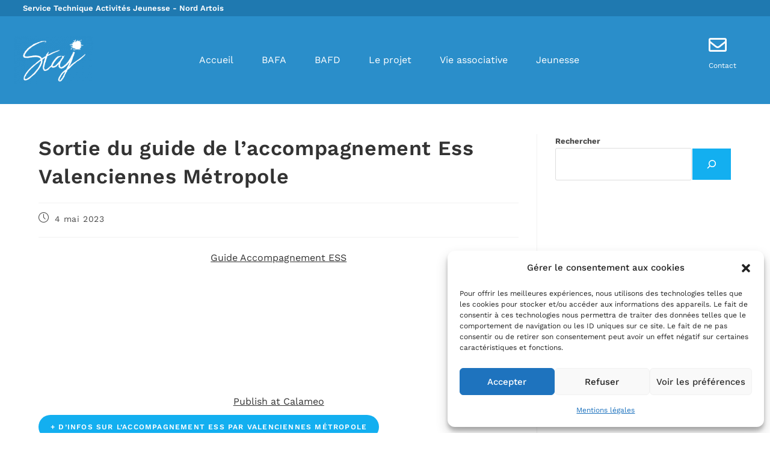

--- FILE ---
content_type: text/css
request_url: https://staj-nordartois.com/wp-content/cache/wpo-minify/1767007179/assets/wpo-minify-header-elementor-post-51768875232.min.css
body_size: 1583
content:
.elementor-kit-5{--e-global-color-primary:#6EC1E4;--e-global-color-secondary:#54595F;--e-global-color-text:#7A7A7A;--e-global-color-accent:#61CE70;--e-global-color-8339a9e:#FF6B00;--e-global-color-698f99b:#AFCB38;--e-global-color-bc0b49c:#2A8ECA;--e-global-color-50e4cff:#1B1B1B;--e-global-typography-primary-font-family:"Roboto";--e-global-typography-primary-font-weight:600;--e-global-typography-secondary-font-family:"Roboto Slab";--e-global-typography-secondary-font-weight:400;--e-global-typography-text-font-family:"Roboto";--e-global-typography-text-font-weight:400;--e-global-typography-accent-font-family:"Roboto";--e-global-typography-accent-font-weight:500;--e-global-typography-38cc32b-font-family:"Work Sans";--e-global-typography-38cc32b-font-size:15px;--e-global-typography-38cc32b-font-weight:400;--e-global-typography-0ea973c-font-family:"Work Sans";--e-global-typography-0ea973c-font-size:1em;--e-global-typography-0ea973c-font-weight:400;--e-global-typography-62ac961-font-family:"Work Sans";--e-global-typography-62ac961-font-weight:400}.elementor-section.elementor-section-boxed>.elementor-container{max-width:1140px}.e-con{--container-max-width:1140px}.elementor-widget:not(:last-child){margin-block-end:20px}.elementor-element{--widgets-spacing:20px 20px;--widgets-spacing-row:20px;--widgets-spacing-column:20px}{}h1.entry-title{display:var(--page-title-display)}@media(max-width:1024px){.elementor-section.elementor-section-boxed>.elementor-container{max-width:1024px}.e-con{--container-max-width:1024px}}@media(max-width:767px){.elementor-section.elementor-section-boxed>.elementor-container{max-width:767px}.e-con{--container-max-width:767px}}

--- FILE ---
content_type: text/css
request_url: https://staj-nordartois.com/wp-content/cache/wpo-minify/1767007179/assets/wpo-minify-header-elementor-post-261768875232.min.css
body_size: 14468
content:
.elementor-26 .elementor-element.elementor-element-9f15ed2:not(.elementor-motion-effects-element-type-background),.elementor-26 .elementor-element.elementor-element-9f15ed2>.elementor-motion-effects-container>.elementor-motion-effects-layer{background-color:#1F79B0}.elementor-26 .elementor-element.elementor-element-9f15ed2{transition:background 0.3s,border 0.3s,border-radius 0.3s,box-shadow 0.3s}.elementor-26 .elementor-element.elementor-element-9f15ed2>.elementor-background-overlay{transition:background 0.3s,border-radius 0.3s,opacity 0.3s}.elementor-26 .elementor-element.elementor-element-d40c233>.elementor-element-populated{padding:0% 0% 0% 3%}.elementor-widget-heading .elementor-heading-title{font-family:var(--e-global-typography-primary-font-family),Sans-serif;font-weight:var(--e-global-typography-primary-font-weight);color:var(--e-global-color-primary)}.elementor-26 .elementor-element.elementor-element-9baca96>.elementor-widget-container{padding:7px 0 7px 0}.elementor-26 .elementor-element.elementor-element-9baca96 .elementor-heading-title{font-family:"Work Sans",Sans-serif;font-size:1.3rem;font-weight:600;color:#FFF}.elementor-26 .elementor-element.elementor-element-07b878f:not(.elementor-motion-effects-element-type-background),.elementor-26 .elementor-element.elementor-element-07b878f>.elementor-motion-effects-container>.elementor-motion-effects-layer{background-color:#2A8ECA}.elementor-26 .elementor-element.elementor-element-07b878f{transition:background 0.3s,border 0.3s,border-radius 0.3s,box-shadow 0.3s;padding:1% 1% 1% 1%}.elementor-26 .elementor-element.elementor-element-07b878f>.elementor-background-overlay{transition:background 0.3s,border-radius 0.3s,opacity 0.3s}.elementor-bc-flex-widget .elementor-26 .elementor-element.elementor-element-8063376.elementor-column .elementor-widget-wrap{align-items:center}.elementor-26 .elementor-element.elementor-element-8063376.elementor-column.elementor-element[data-element_type="column"]>.elementor-widget-wrap.elementor-element-populated{align-content:center;align-items:center}.elementor-widget-image .widget-image-caption{color:var(--e-global-color-text);font-family:var(--e-global-typography-text-font-family),Sans-serif;font-weight:var(--e-global-typography-text-font-weight)}.elementor-26 .elementor-element.elementor-element-d91cb51{text-align:start}.elementor-26 .elementor-element.elementor-element-d91cb51 img{width:72%}.elementor-bc-flex-widget .elementor-26 .elementor-element.elementor-element-f2e2a5b.elementor-column .elementor-widget-wrap{align-items:center}.elementor-26 .elementor-element.elementor-element-f2e2a5b.elementor-column.elementor-element[data-element_type="column"]>.elementor-widget-wrap.elementor-element-populated{align-content:center;align-items:center}.elementor-26 .elementor-element.elementor-element-f2e2a5b.elementor-column>.elementor-widget-wrap{justify-content:center}.elementor-widget-navigation-menu .menu-item a.hfe-menu-item.elementor-button{background-color:var(--e-global-color-accent);font-family:var(--e-global-typography-accent-font-family),Sans-serif;font-weight:var(--e-global-typography-accent-font-weight)}.elementor-widget-navigation-menu .menu-item a.hfe-menu-item.elementor-button:hover{background-color:var(--e-global-color-accent)}.elementor-widget-navigation-menu a.hfe-menu-item,.elementor-widget-navigation-menu a.hfe-sub-menu-item{font-family:var(--e-global-typography-primary-font-family),Sans-serif;font-weight:var(--e-global-typography-primary-font-weight)}.elementor-widget-navigation-menu .menu-item a.hfe-menu-item,.elementor-widget-navigation-menu .sub-menu a.hfe-sub-menu-item{color:var(--e-global-color-text)}.elementor-widget-navigation-menu .menu-item a.hfe-menu-item:hover,.elementor-widget-navigation-menu .sub-menu a.hfe-sub-menu-item:hover,.elementor-widget-navigation-menu .menu-item.current-menu-item a.hfe-menu-item,.elementor-widget-navigation-menu .menu-item a.hfe-menu-item.highlighted,.elementor-widget-navigation-menu .menu-item a.hfe-menu-item:focus{color:var(--e-global-color-accent)}.elementor-widget-navigation-menu .hfe-nav-menu-layout:not(.hfe-pointer__framed) .menu-item.parent a.hfe-menu-item:before,.elementor-widget-navigation-menu .hfe-nav-menu-layout:not(.hfe-pointer__framed) .menu-item.parent a.hfe-menu-item:after{background-color:var(--e-global-color-accent)}.elementor-widget-navigation-menu .hfe-nav-menu-layout:not(.hfe-pointer__framed) .menu-item.parent .sub-menu .hfe-has-submenu-container a:after{background-color:var(--e-global-color-accent)}.elementor-widget-navigation-menu .hfe-pointer__framed .menu-item.parent a.hfe-menu-item:before,.elementor-widget-navigation-menu .hfe-pointer__framed .menu-item.parent a.hfe-menu-item:after{border-color:var(--e-global-color-accent)}.elementor-widget-navigation-menu .sub-menu li a.hfe-sub-menu-item,.elementor-widget-navigation-menu nav.hfe-dropdown li a.hfe-sub-menu-item,.elementor-widget-navigation-menu nav.hfe-dropdown li a.hfe-menu-item,.elementor-widget-navigation-menu nav.hfe-dropdown-expandible li a.hfe-menu-item,.elementor-widget-navigation-menu nav.hfe-dropdown-expandible li a.hfe-sub-menu-item{font-family:var(--e-global-typography-accent-font-family),Sans-serif;font-weight:var(--e-global-typography-accent-font-weight)}.elementor-26 .elementor-element.elementor-element-55ebcc3 .menu-item a.hfe-menu-item{padding-left:20px;padding-right:20px}.elementor-26 .elementor-element.elementor-element-55ebcc3 .menu-item a.hfe-sub-menu-item{padding-left:calc(20px + 20px);padding-right:20px}.elementor-26 .elementor-element.elementor-element-55ebcc3 .hfe-nav-menu__layout-vertical .menu-item ul ul a.hfe-sub-menu-item{padding-left:calc(20px + 40px);padding-right:20px}.elementor-26 .elementor-element.elementor-element-55ebcc3 .hfe-nav-menu__layout-vertical .menu-item ul ul ul a.hfe-sub-menu-item{padding-left:calc(20px + 60px);padding-right:20px}.elementor-26 .elementor-element.elementor-element-55ebcc3 .hfe-nav-menu__layout-vertical .menu-item ul ul ul ul a.hfe-sub-menu-item{padding-left:calc(20px + 80px);padding-right:20px}.elementor-26 .elementor-element.elementor-element-55ebcc3 .menu-item a.hfe-menu-item,.elementor-26 .elementor-element.elementor-element-55ebcc3 .menu-item a.hfe-sub-menu-item{padding-top:15px;padding-bottom:15px}body:not(.rtl) .elementor-26 .elementor-element.elementor-element-55ebcc3 .hfe-nav-menu__layout-horizontal .hfe-nav-menu>li.menu-item:not(:last-child){margin-right:7px}body.rtl .elementor-26 .elementor-element.elementor-element-55ebcc3 .hfe-nav-menu__layout-horizontal .hfe-nav-menu>li.menu-item:not(:last-child){margin-left:7px}.elementor-26 .elementor-element.elementor-element-55ebcc3 nav:not(.hfe-nav-menu__layout-horizontal) .hfe-nav-menu>li.menu-item:not(:last-child){margin-bottom:7px}.elementor-26 .elementor-element.elementor-element-55ebcc3 ul.sub-menu{width:220px}.elementor-26 .elementor-element.elementor-element-55ebcc3 .sub-menu a.hfe-sub-menu-item,.elementor-26 .elementor-element.elementor-element-55ebcc3 nav.hfe-dropdown li a.hfe-menu-item,.elementor-26 .elementor-element.elementor-element-55ebcc3 nav.hfe-dropdown li a.hfe-sub-menu-item,.elementor-26 .elementor-element.elementor-element-55ebcc3 nav.hfe-dropdown-expandible li a.hfe-menu-item,.elementor-26 .elementor-element.elementor-element-55ebcc3 nav.hfe-dropdown-expandible li a.hfe-sub-menu-item{padding-top:15px;padding-bottom:15px}.elementor-26 .elementor-element.elementor-element-55ebcc3 .hfe-nav-menu__toggle{margin-left:auto}.elementor-26 .elementor-element.elementor-element-55ebcc3 a.hfe-menu-item,.elementor-26 .elementor-element.elementor-element-55ebcc3 a.hfe-sub-menu-item{font-family:"Work Sans",Sans-serif;font-weight:400}.elementor-26 .elementor-element.elementor-element-55ebcc3 .menu-item a.hfe-menu-item,.elementor-26 .elementor-element.elementor-element-55ebcc3 .sub-menu a.hfe-sub-menu-item{color:#FFF}.elementor-26 .elementor-element.elementor-element-55ebcc3 .menu-item a.hfe-menu-item:hover,.elementor-26 .elementor-element.elementor-element-55ebcc3 .sub-menu a.hfe-sub-menu-item:hover,.elementor-26 .elementor-element.elementor-element-55ebcc3 .menu-item.current-menu-item a.hfe-menu-item,.elementor-26 .elementor-element.elementor-element-55ebcc3 .menu-item a.hfe-menu-item.highlighted,.elementor-26 .elementor-element.elementor-element-55ebcc3 .menu-item a.hfe-menu-item:focus{color:#FFF;background-color:#FF6B0A}.elementor-26 .elementor-element.elementor-element-55ebcc3 .menu-item.current-menu-item a.hfe-menu-item,.elementor-26 .elementor-element.elementor-element-55ebcc3 .menu-item.current-menu-ancestor a.hfe-menu-item{color:#FFF;background-color:#FF6B0A}.elementor-26 .elementor-element.elementor-element-55ebcc3 .sub-menu,.elementor-26 .elementor-element.elementor-element-55ebcc3 nav.hfe-dropdown,.elementor-26 .elementor-element.elementor-element-55ebcc3 nav.hfe-dropdown-expandible,.elementor-26 .elementor-element.elementor-element-55ebcc3 nav.hfe-dropdown .menu-item a.hfe-menu-item,.elementor-26 .elementor-element.elementor-element-55ebcc3 nav.hfe-dropdown .menu-item a.hfe-sub-menu-item{background-color:#2A8ECA}.elementor-26 .elementor-element.elementor-element-55ebcc3 .sub-menu li a.hfe-sub-menu-item,.elementor-26 .elementor-element.elementor-element-55ebcc3 nav.hfe-dropdown li a.hfe-sub-menu-item,.elementor-26 .elementor-element.elementor-element-55ebcc3 nav.hfe-dropdown li a.hfe-menu-item,.elementor-26 .elementor-element.elementor-element-55ebcc3 nav.hfe-dropdown-expandible li a.hfe-menu-item,.elementor-26 .elementor-element.elementor-element-55ebcc3 nav.hfe-dropdown-expandible li a.hfe-sub-menu-item{font-family:"Work Sans",Sans-serif;font-weight:500}.elementor-26 .elementor-element.elementor-element-55ebcc3 .sub-menu li.menu-item:not(:last-child),.elementor-26 .elementor-element.elementor-element-55ebcc3 nav.hfe-dropdown li.menu-item:not(:last-child),.elementor-26 .elementor-element.elementor-element-55ebcc3 nav.hfe-dropdown-expandible li.menu-item:not(:last-child){border-bottom-style:solid;border-bottom-color:#c4c4c4;border-bottom-width:1px}.elementor-26 .elementor-element.elementor-element-55ebcc3 div.hfe-nav-menu-icon{color:#FFF}.elementor-26 .elementor-element.elementor-element-55ebcc3 div.hfe-nav-menu-icon svg{fill:#FFF}.elementor-bc-flex-widget .elementor-26 .elementor-element.elementor-element-99d577e.elementor-column .elementor-widget-wrap{align-items:center}.elementor-26 .elementor-element.elementor-element-99d577e.elementor-column.elementor-element[data-element_type="column"]>.elementor-widget-wrap.elementor-element-populated{align-content:center;align-items:center}.elementor-26 .elementor-element.elementor-element-99d577e.elementor-column>.elementor-widget-wrap{justify-content:center}.elementor-26 .elementor-element.elementor-element-99d577e>.elementor-element-populated{transition:background 0.3s,border 0.3s,border-radius 0.3s,box-shadow 0.3s}.elementor-26 .elementor-element.elementor-element-99d577e>.elementor-element-populated>.elementor-background-overlay{transition:background 0.3s,border-radius 0.3s,opacity 0.3s}.elementor-widget-icon-box.elementor-view-stacked .elementor-icon{background-color:var(--e-global-color-primary)}.elementor-widget-icon-box.elementor-view-framed .elementor-icon,.elementor-widget-icon-box.elementor-view-default .elementor-icon{fill:var(--e-global-color-primary);color:var(--e-global-color-primary);border-color:var(--e-global-color-primary)}.elementor-widget-icon-box .elementor-icon-box-title,.elementor-widget-icon-box .elementor-icon-box-title a{font-family:var(--e-global-typography-primary-font-family),Sans-serif;font-weight:var(--e-global-typography-primary-font-weight)}.elementor-widget-icon-box .elementor-icon-box-title{color:var(--e-global-color-primary)}.elementor-widget-icon-box:has(:hover) .elementor-icon-box-title,.elementor-widget-icon-box:has(:focus) .elementor-icon-box-title{color:var(--e-global-color-primary)}.elementor-widget-icon-box .elementor-icon-box-description{font-family:var(--e-global-typography-text-font-family),Sans-serif;font-weight:var(--e-global-typography-text-font-weight);color:var(--e-global-color-text)}.elementor-26 .elementor-element.elementor-element-e022ae5 .elementor-icon-box-wrapper{gap:0}.elementor-26 .elementor-element.elementor-element-e022ae5 .elementor-icon-box-title{margin-block-end:0}.elementor-26 .elementor-element.elementor-element-e022ae5.elementor-view-stacked .elementor-icon{background-color:#FFF}.elementor-26 .elementor-element.elementor-element-e022ae5.elementor-view-framed .elementor-icon,.elementor-26 .elementor-element.elementor-element-e022ae5.elementor-view-default .elementor-icon{fill:#FFF;color:#FFF;border-color:#FFF}.elementor-26 .elementor-element.elementor-element-e022ae5 .elementor-icon{font-size:30px}.elementor-26 .elementor-element.elementor-element-e022ae5 .elementor-icon-box-description{font-family:"Work Sans",Sans-serif;font-size:12px;font-weight:400;color:#FFF}@media(max-width:1024px){body:not(.rtl) .elementor-26 .elementor-element.elementor-element-55ebcc3.hfe-nav-menu__breakpoint-tablet .hfe-nav-menu__layout-horizontal .hfe-nav-menu>li.menu-item:not(:last-child){margin-right:0}body .elementor-26 .elementor-element.elementor-element-55ebcc3 nav.hfe-nav-menu__layout-vertical .hfe-nav-menu>li.menu-item:not(:last-child){margin-bottom:0}}@media(min-width:768px){.elementor-26 .elementor-element.elementor-element-8063376{width:16.225%}.elementor-26 .elementor-element.elementor-element-f2e2a5b{width:68.641%}.elementor-26 .elementor-element.elementor-element-99d577e{width:14.439%}}@media(max-width:1024px) and (min-width:768px){.elementor-26 .elementor-element.elementor-element-8063376{width:20%}.elementor-26 .elementor-element.elementor-element-f2e2a5b{width:60%}.elementor-26 .elementor-element.elementor-element-99d577e{width:20%}}@media(max-width:767px){.elementor-26 .elementor-element.elementor-element-8063376{width:50%}.elementor-26 .elementor-element.elementor-element-f2e2a5b{width:50%}.elementor-26 .elementor-element.elementor-element-f2e2a5b.elementor-column>.elementor-widget-wrap{justify-content:center}body:not(.rtl) .elementor-26 .elementor-element.elementor-element-55ebcc3.hfe-nav-menu__breakpoint-mobile .hfe-nav-menu__layout-horizontal .hfe-nav-menu>li.menu-item:not(:last-child){margin-right:0}body .elementor-26 .elementor-element.elementor-element-55ebcc3 nav.hfe-nav-menu__layout-vertical .hfe-nav-menu>li.menu-item:not(:last-child){margin-bottom:0}.elementor-26 .elementor-element.elementor-element-99d577e{width:25%}}

--- FILE ---
content_type: text/css
request_url: https://staj-nordartois.com/wp-content/cache/wpo-minify/1767007179/assets/wpo-minify-header-elementor-post-211768875232.min.css
body_size: 15714
content:
.elementor-21 .elementor-element.elementor-element-6fe8131:not(.elementor-motion-effects-element-type-background),.elementor-21 .elementor-element.elementor-element-6fe8131>.elementor-motion-effects-container>.elementor-motion-effects-layer{background-color:#FF6B00}.elementor-21 .elementor-element.elementor-element-6fe8131{transition:background 0.3s,border 0.3s,border-radius 0.3s,box-shadow 0.3s;padding:3% 15% 3% 0%}.elementor-21 .elementor-element.elementor-element-6fe8131>.elementor-background-overlay{transition:background 0.3s,border-radius 0.3s,opacity 0.3s}.elementor-bc-flex-widget .elementor-21 .elementor-element.elementor-element-e11aea7.elementor-column .elementor-widget-wrap{align-items:center}.elementor-21 .elementor-element.elementor-element-e11aea7.elementor-column.elementor-element[data-element_type="column"]>.elementor-widget-wrap.elementor-element-populated{align-content:center;align-items:center}.elementor-widget-retina .hfe-retina-image-container .hfe-retina-img{border-color:var(--e-global-color-primary)}.elementor-widget-retina .widget-image-caption{color:var(--e-global-color-text);font-family:var(--e-global-typography-text-font-family),Sans-serif;font-weight:var(--e-global-typography-text-font-weight)}.elementor-21 .elementor-element.elementor-element-9298743 .hfe-retina-image-container,.elementor-21 .elementor-element.elementor-element-9298743 .hfe-caption-width{text-align:center}.elementor-21 .elementor-element.elementor-element-9298743 .hfe-retina-image img{width:60%;max-width:60%}.elementor-21 .elementor-element.elementor-element-9298743 .hfe-retina-image .wp-caption .widget-image-caption{width:60%;display:inline-block}.elementor-21 .elementor-element.elementor-element-9298743 .wp-caption-text{max-width:60%;display:inline-block;width:100%}.elementor-21 .elementor-element.elementor-element-9298743 .hfe-retina-image-container .hfe-retina-img{border-style:none}.elementor-bc-flex-widget .elementor-21 .elementor-element.elementor-element-8e141bf.elementor-column .elementor-widget-wrap{align-items:center}.elementor-21 .elementor-element.elementor-element-8e141bf.elementor-column.elementor-element[data-element_type="column"]>.elementor-widget-wrap.elementor-element-populated{align-content:center;align-items:center}.elementor-21 .elementor-element.elementor-element-8e141bf.elementor-column>.elementor-widget-wrap{justify-content:center}.elementor-bc-flex-widget .elementor-21 .elementor-element.elementor-element-4d95eb5.elementor-column .elementor-widget-wrap{align-items:center}.elementor-21 .elementor-element.elementor-element-4d95eb5.elementor-column.elementor-element[data-element_type="column"]>.elementor-widget-wrap.elementor-element-populated{align-content:center;align-items:center}.elementor-21 .elementor-element.elementor-element-560ee283:not(.elementor-motion-effects-element-type-background),.elementor-21 .elementor-element.elementor-element-560ee283>.elementor-motion-effects-container>.elementor-motion-effects-layer{background-image:url(https://staj-nordartois.com/wp-content/uploads/2022/01/Fond-footer.jpg);background-position:center center;background-repeat:no-repeat;background-size:cover}.elementor-21 .elementor-element.elementor-element-560ee283{transition:background 0.3s,border 0.3s,border-radius 0.3s,box-shadow 0.3s;padding:5% 5% 5% 5%}.elementor-21 .elementor-element.elementor-element-560ee283>.elementor-background-overlay{transition:background 0.3s,border-radius 0.3s,opacity 0.3s}.elementor-widget-heading .elementor-heading-title{font-family:var(--e-global-typography-primary-font-family),Sans-serif;font-weight:var(--e-global-typography-primary-font-weight);color:var(--e-global-color-primary)}.elementor-21 .elementor-element.elementor-element-7272e5aa .elementor-heading-title{font-family:"Work Sans",Sans-serif;font-weight:900;color:#FFF}.elementor-widget-text-editor{font-family:var(--e-global-typography-text-font-family),Sans-serif;font-weight:var(--e-global-typography-text-font-weight);color:var(--e-global-color-text)}.elementor-widget-text-editor.elementor-drop-cap-view-stacked .elementor-drop-cap{background-color:var(--e-global-color-primary)}.elementor-widget-text-editor.elementor-drop-cap-view-framed .elementor-drop-cap,.elementor-widget-text-editor.elementor-drop-cap-view-default .elementor-drop-cap{color:var(--e-global-color-primary);border-color:var(--e-global-color-primary)}.elementor-21 .elementor-element.elementor-element-47bd9c40{font-family:"Roboto",Sans-serif;font-size:15px;font-weight:400;color:#FFF}.elementor-21 .elementor-element.elementor-element-147dfa95 .elementor-heading-title{font-family:"Work Sans",Sans-serif;font-weight:900;color:#FFF}.elementor-21 .elementor-element.elementor-element-6c038e33{font-family:"Roboto",Sans-serif;font-size:15px;font-weight:400;color:#FFF}.elementor-widget-navigation-menu .menu-item a.hfe-menu-item.elementor-button{background-color:var(--e-global-color-accent);font-family:var(--e-global-typography-accent-font-family),Sans-serif;font-weight:var(--e-global-typography-accent-font-weight)}.elementor-widget-navigation-menu .menu-item a.hfe-menu-item.elementor-button:hover{background-color:var(--e-global-color-accent)}.elementor-widget-navigation-menu a.hfe-menu-item,.elementor-widget-navigation-menu a.hfe-sub-menu-item{font-family:var(--e-global-typography-primary-font-family),Sans-serif;font-weight:var(--e-global-typography-primary-font-weight)}.elementor-widget-navigation-menu .menu-item a.hfe-menu-item,.elementor-widget-navigation-menu .sub-menu a.hfe-sub-menu-item{color:var(--e-global-color-text)}.elementor-widget-navigation-menu .menu-item a.hfe-menu-item:hover,.elementor-widget-navigation-menu .sub-menu a.hfe-sub-menu-item:hover,.elementor-widget-navigation-menu .menu-item.current-menu-item a.hfe-menu-item,.elementor-widget-navigation-menu .menu-item a.hfe-menu-item.highlighted,.elementor-widget-navigation-menu .menu-item a.hfe-menu-item:focus{color:var(--e-global-color-accent)}.elementor-widget-navigation-menu .hfe-nav-menu-layout:not(.hfe-pointer__framed) .menu-item.parent a.hfe-menu-item:before,.elementor-widget-navigation-menu .hfe-nav-menu-layout:not(.hfe-pointer__framed) .menu-item.parent a.hfe-menu-item:after{background-color:var(--e-global-color-accent)}.elementor-widget-navigation-menu .hfe-nav-menu-layout:not(.hfe-pointer__framed) .menu-item.parent .sub-menu .hfe-has-submenu-container a:after{background-color:var(--e-global-color-accent)}.elementor-widget-navigation-menu .hfe-pointer__framed .menu-item.parent a.hfe-menu-item:before,.elementor-widget-navigation-menu .hfe-pointer__framed .menu-item.parent a.hfe-menu-item:after{border-color:var(--e-global-color-accent)}.elementor-widget-navigation-menu .sub-menu li a.hfe-sub-menu-item,.elementor-widget-navigation-menu nav.hfe-dropdown li a.hfe-sub-menu-item,.elementor-widget-navigation-menu nav.hfe-dropdown li a.hfe-menu-item,.elementor-widget-navigation-menu nav.hfe-dropdown-expandible li a.hfe-menu-item,.elementor-widget-navigation-menu nav.hfe-dropdown-expandible li a.hfe-sub-menu-item{font-family:var(--e-global-typography-accent-font-family),Sans-serif;font-weight:var(--e-global-typography-accent-font-weight)}.elementor-21 .elementor-element.elementor-element-807981f .menu-item a.hfe-menu-item{padding-left:0;padding-right:0}.elementor-21 .elementor-element.elementor-element-807981f .menu-item a.hfe-sub-menu-item{padding-left:calc(0px + 20px);padding-right:0}.elementor-21 .elementor-element.elementor-element-807981f .hfe-nav-menu__layout-vertical .menu-item ul ul a.hfe-sub-menu-item{padding-left:calc(0px + 40px);padding-right:0}.elementor-21 .elementor-element.elementor-element-807981f .hfe-nav-menu__layout-vertical .menu-item ul ul ul a.hfe-sub-menu-item{padding-left:calc(0px + 60px);padding-right:0}.elementor-21 .elementor-element.elementor-element-807981f .hfe-nav-menu__layout-vertical .menu-item ul ul ul ul a.hfe-sub-menu-item{padding-left:calc(0px + 80px);padding-right:0}.elementor-21 .elementor-element.elementor-element-807981f .menu-item a.hfe-menu-item,.elementor-21 .elementor-element.elementor-element-807981f .menu-item a.hfe-sub-menu-item{padding-top:5px;padding-bottom:5px}.elementor-21 .elementor-element.elementor-element-807981f .sub-menu a.hfe-sub-menu-item,.elementor-21 .elementor-element.elementor-element-807981f nav.hfe-dropdown li a.hfe-menu-item,.elementor-21 .elementor-element.elementor-element-807981f nav.hfe-dropdown li a.hfe-sub-menu-item,.elementor-21 .elementor-element.elementor-element-807981f nav.hfe-dropdown-expandible li a.hfe-menu-item,.elementor-21 .elementor-element.elementor-element-807981f nav.hfe-dropdown-expandible li a.hfe-sub-menu-item{padding-top:15px;padding-bottom:15px}.elementor-21 .elementor-element.elementor-element-807981f a.hfe-menu-item,.elementor-21 .elementor-element.elementor-element-807981f a.hfe-sub-menu-item{font-family:"Roboto",Sans-serif;font-size:15px;font-weight:400}.elementor-21 .elementor-element.elementor-element-807981f .menu-item a.hfe-menu-item,.elementor-21 .elementor-element.elementor-element-807981f .sub-menu a.hfe-sub-menu-item{color:#FFF}.elementor-21 .elementor-element.elementor-element-807981f .menu-item a.hfe-menu-item:hover,.elementor-21 .elementor-element.elementor-element-807981f .sub-menu a.hfe-sub-menu-item:hover,.elementor-21 .elementor-element.elementor-element-807981f .menu-item.current-menu-item a.hfe-menu-item,.elementor-21 .elementor-element.elementor-element-807981f .menu-item a.hfe-menu-item.highlighted,.elementor-21 .elementor-element.elementor-element-807981f .menu-item a.hfe-menu-item:focus{color:#FFF}.elementor-21 .elementor-element.elementor-element-807981f .sub-menu,.elementor-21 .elementor-element.elementor-element-807981f nav.hfe-dropdown,.elementor-21 .elementor-element.elementor-element-807981f nav.hfe-dropdown-expandible,.elementor-21 .elementor-element.elementor-element-807981f nav.hfe-dropdown .menu-item a.hfe-menu-item,.elementor-21 .elementor-element.elementor-element-807981f nav.hfe-dropdown .menu-item a.hfe-sub-menu-item{background-color:#fff}.elementor-21 .elementor-element.elementor-element-807981f .sub-menu li.menu-item:not(:last-child),.elementor-21 .elementor-element.elementor-element-807981f nav.hfe-dropdown li.menu-item:not(:last-child),.elementor-21 .elementor-element.elementor-element-807981f nav.hfe-dropdown-expandible li.menu-item:not(:last-child){border-bottom-style:solid;border-bottom-color:#c4c4c4;border-bottom-width:1px}.elementor-21 .elementor-element.elementor-element-690734ce>.elementor-element-populated{padding:13% 0% 0% 0%}.elementor-21 .elementor-element.elementor-element-229c973a .elementor-repeater-item-0a47e36.elementor-social-icon{background-color:#FFF0}.elementor-21 .elementor-element.elementor-element-229c973a .elementor-repeater-item-0a47e36.elementor-social-icon i{color:#FFF}.elementor-21 .elementor-element.elementor-element-229c973a .elementor-repeater-item-0a47e36.elementor-social-icon svg{fill:#FFF}.elementor-21 .elementor-element.elementor-element-229c973a .elementor-repeater-item-a768d47.elementor-social-icon{background-color:#fff0}.elementor-21 .elementor-element.elementor-element-229c973a .elementor-repeater-item-3320406.elementor-social-icon{background-color:#fff0}.elementor-21 .elementor-element.elementor-element-229c973a{--grid-template-columns:repeat(0, auto);--icon-size:40px;--grid-column-gap:0px;--grid-row-gap:0px}.elementor-21 .elementor-element.elementor-element-229c973a .elementor-widget-container{text-align:left}.elementor-21 .elementor-element.elementor-element-229c973a>.elementor-widget-container{margin:0 0 0 -16px}.elementor-21 .elementor-element.elementor-element-cd9e020:not(.elementor-motion-effects-element-type-background),.elementor-21 .elementor-element.elementor-element-cd9e020>.elementor-motion-effects-container>.elementor-motion-effects-layer{background-color:#116598}.elementor-21 .elementor-element.elementor-element-cd9e020{transition:background 0.3s,border 0.3s,border-radius 0.3s,box-shadow 0.3s;padding:1% 1% 1% 1%}.elementor-21 .elementor-element.elementor-element-cd9e020>.elementor-background-overlay{transition:background 0.3s,border-radius 0.3s,opacity 0.3s}.elementor-bc-flex-widget .elementor-21 .elementor-element.elementor-element-bd1035a.elementor-column .elementor-widget-wrap{align-items:center}.elementor-21 .elementor-element.elementor-element-bd1035a.elementor-column.elementor-element[data-element_type="column"]>.elementor-widget-wrap.elementor-element-populated{align-content:center;align-items:center}.elementor-21 .elementor-element.elementor-element-bd1035a>.elementor-element-populated{transition:background 0.3s,border 0.3s,border-radius 0.3s,box-shadow 0.3s;padding:0% 0% 0% 3%}.elementor-21 .elementor-element.elementor-element-bd1035a>.elementor-element-populated>.elementor-background-overlay{transition:background 0.3s,border-radius 0.3s,opacity 0.3s}.elementor-widget-image .widget-image-caption{color:var(--e-global-color-text);font-family:var(--e-global-typography-text-font-family),Sans-serif;font-weight:var(--e-global-typography-text-font-weight)}.elementor-21 .elementor-element.elementor-element-bd84a19{text-align:end}.elementor-21 .elementor-element.elementor-element-bd84a19 img{width:8%}.elementor-bc-flex-widget .elementor-21 .elementor-element.elementor-element-343e668.elementor-column .elementor-widget-wrap{align-items:center}.elementor-21 .elementor-element.elementor-element-343e668.elementor-column.elementor-element[data-element_type="column"]>.elementor-widget-wrap.elementor-element-populated{align-content:center;align-items:center}.elementor-21 .elementor-element.elementor-element-343e668>.elementor-element-populated{transition:background 0.3s,border 0.3s,border-radius 0.3s,box-shadow 0.3s;padding:0% 0% 0% 3%}.elementor-21 .elementor-element.elementor-element-343e668>.elementor-element-populated>.elementor-background-overlay{transition:background 0.3s,border-radius 0.3s,opacity 0.3s}.elementor-21 .elementor-element.elementor-element-de2485e>.elementor-widget-container{padding:7px 0 7px 0}.elementor-21 .elementor-element.elementor-element-de2485e{text-align:start}.elementor-21 .elementor-element.elementor-element-de2485e .elementor-heading-title{font-family:"Work Sans",Sans-serif;font-size:1.4rem;font-weight:600;color:#FFF}@media(min-width:768px){.elementor-21 .elementor-element.elementor-element-bd1035a{width:36.141%}.elementor-21 .elementor-element.elementor-element-343e668{width:63.859%}}@media(max-width:1024px){.elementor-21 .elementor-element.elementor-element-690734ce>.elementor-element-populated{padding:42px 0 0 12px}}@media(max-width:767px){.elementor-21 .elementor-element.elementor-element-6fe8131{padding:5% 5% 5% 5%}.elementor-21 .elementor-element.elementor-element-9298743 .hfe-retina-image img{max-width:45%}.elementor-21 .elementor-element.elementor-element-9298743 .wp-caption-text{max-width:45%;display:inline-block;width:100%}.elementor-21 .elementor-element.elementor-element-690734ce>.elementor-element-populated{padding:10px 0 0 10px}.elementor-bc-flex-widget .elementor-21 .elementor-element.elementor-element-bd1035a.elementor-column .elementor-widget-wrap{align-items:center}.elementor-21 .elementor-element.elementor-element-bd1035a.elementor-column.elementor-element[data-element_type="column"]>.elementor-widget-wrap.elementor-element-populated{align-content:center;align-items:center}.elementor-21 .elementor-element.elementor-element-bd1035a.elementor-column>.elementor-widget-wrap{justify-content:center}.elementor-21 .elementor-element.elementor-element-bd84a19{text-align:center}.elementor-21 .elementor-element.elementor-element-de2485e{text-align:center}.elementor-21 .elementor-element.elementor-element-de2485e .elementor-heading-title{line-height:1.7em}}

--- FILE ---
content_type: text/css
request_url: https://staj-nordartois.com/wp-content/cache/wpo-minify/1767007179/assets/wpo-minify-header-elementor-post-6971768877361.min.css
body_size: 464
content:
.elementor-widget-button .elementor-button{background-color:var(--e-global-color-accent);font-family:var(--e-global-typography-accent-font-family),Sans-serif;font-weight:var(--e-global-typography-accent-font-weight)}.elementor-697 .elementor-element.elementor-element-c91fd45 .elementor-button{background-color:#2A8ECA}.elementor-697 .elementor-element.elementor-element-c91fd45>.elementor-widget-container{padding:1% 0% 5% 0%}@media(max-width:767px){.elementor-697 .elementor-element.elementor-element-c91fd45>.elementor-widget-container{margin:5% 0% 0% 0%}}

--- FILE ---
content_type: text/css
request_url: https://staj-nordartois.com/wp-content/cache/wpo-minify/1767007179/assets/wpo-minify-header-hfe-social-share-icons-brands1767838608.min.css
body_size: 1094
content:
/*!
 * Font Awesome Free 5.15.3 by @fontawesome - https://fontawesome.com
 * License - https://fontawesome.com/license/free (Icons: CC BY 4.0, Fonts: SIL OFL 1.1, Code: MIT License)
 */
@font-face{font-family:'Font Awesome 5 Brands';font-style:normal;font-weight:400;font-display:block;src:url(https://staj-nordartois.com/wp-content/plugins/elementor/assets/lib/font-awesome/css/../webfonts/fa-brands-400.eot);src:url(https://staj-nordartois.com/wp-content/plugins/elementor/assets/lib/font-awesome/css/../webfonts/fa-brands-400.eot#1767007179) format("embedded-opentype"),url(https://staj-nordartois.com/wp-content/plugins/elementor/assets/lib/font-awesome/css/../webfonts/fa-brands-400.woff2) format("woff2"),url(https://staj-nordartois.com/wp-content/plugins/elementor/assets/lib/font-awesome/css/../webfonts/fa-brands-400.woff) format("woff"),url(https://staj-nordartois.com/wp-content/plugins/elementor/assets/lib/font-awesome/css/../webfonts/fa-brands-400.ttf) format("truetype"),url(https://staj-nordartois.com/wp-content/plugins/elementor/assets/lib/font-awesome/css/../webfonts/fa-brands-400.svg#fontawesome) format("svg")}.fab{font-family:'Font Awesome 5 Brands';font-weight:400}

--- FILE ---
content_type: text/css
request_url: https://staj-nordartois.com/wp-content/cache/wpo-minify/1767007179/assets/wpo-minify-header-hfe-nav-menu-icons1767838608.min.css
body_size: 1088
content:
/*!
 * Font Awesome Free 5.15.3 by @fontawesome - https://fontawesome.com
 * License - https://fontawesome.com/license/free (Icons: CC BY 4.0, Fonts: SIL OFL 1.1, Code: MIT License)
 */
@font-face{font-family:'Font Awesome 5 Free';font-style:normal;font-weight:900;font-display:block;src:url(https://staj-nordartois.com/wp-content/plugins/elementor/assets/lib/font-awesome/css/../webfonts/fa-solid-900.eot);src:url(https://staj-nordartois.com/wp-content/plugins/elementor/assets/lib/font-awesome/css/../webfonts/fa-solid-900.eot#1767007179) format("embedded-opentype"),url(https://staj-nordartois.com/wp-content/plugins/elementor/assets/lib/font-awesome/css/../webfonts/fa-solid-900.woff2) format("woff2"),url(https://staj-nordartois.com/wp-content/plugins/elementor/assets/lib/font-awesome/css/../webfonts/fa-solid-900.woff) format("woff"),url(https://staj-nordartois.com/wp-content/plugins/elementor/assets/lib/font-awesome/css/../webfonts/fa-solid-900.ttf) format("truetype"),url(https://staj-nordartois.com/wp-content/plugins/elementor/assets/lib/font-awesome/css/../webfonts/fa-solid-900.svg#fontawesome) format("svg")}.fa,.fas{font-family:'Font Awesome 5 Free';font-weight:900}

--- FILE ---
content_type: text/css
request_url: https://staj-nordartois.com/wp-content/cache/wpo-minify/1767007179/assets/wpo-minify-header-elementor-icons-fa-solid1767838608.min.css
body_size: 1088
content:
/*!
 * Font Awesome Free 5.15.3 by @fontawesome - https://fontawesome.com
 * License - https://fontawesome.com/license/free (Icons: CC BY 4.0, Fonts: SIL OFL 1.1, Code: MIT License)
 */
@font-face{font-family:"Font Awesome 5 Free";font-style:normal;font-weight:900;font-display:block;src:url(https://staj-nordartois.com/wp-content/plugins/elementor/assets/lib/font-awesome/css/../webfonts/fa-solid-900.eot);src:url(https://staj-nordartois.com/wp-content/plugins/elementor/assets/lib/font-awesome/css/../webfonts/fa-solid-900.eot#1767007179) format("embedded-opentype"),url(https://staj-nordartois.com/wp-content/plugins/elementor/assets/lib/font-awesome/css/../webfonts/fa-solid-900.woff2) format("woff2"),url(https://staj-nordartois.com/wp-content/plugins/elementor/assets/lib/font-awesome/css/../webfonts/fa-solid-900.woff) format("woff"),url(https://staj-nordartois.com/wp-content/plugins/elementor/assets/lib/font-awesome/css/../webfonts/fa-solid-900.ttf) format("truetype"),url(https://staj-nordartois.com/wp-content/plugins/elementor/assets/lib/font-awesome/css/../webfonts/fa-solid-900.svg#fontawesome) format("svg")}.fa,.fas{font-family:"Font Awesome 5 Free";font-weight:900}

--- FILE ---
content_type: text/css
request_url: https://staj-nordartois.com/wp-content/cache/wpo-minify/1767007179/assets/wpo-minify-header-elementor-icons-fa-regular1767838608.min.css
body_size: 1096
content:
/*!
 * Font Awesome Free 5.15.3 by @fontawesome - https://fontawesome.com
 * License - https://fontawesome.com/license/free (Icons: CC BY 4.0, Fonts: SIL OFL 1.1, Code: MIT License)
 */
@font-face{font-family:"Font Awesome 5 Free";font-style:normal;font-weight:400;font-display:block;src:url(https://staj-nordartois.com/wp-content/plugins/elementor/assets/lib/font-awesome/css/../webfonts/fa-regular-400.eot);src:url(https://staj-nordartois.com/wp-content/plugins/elementor/assets/lib/font-awesome/css/../webfonts/fa-regular-400.eot#1767007179) format("embedded-opentype"),url(https://staj-nordartois.com/wp-content/plugins/elementor/assets/lib/font-awesome/css/../webfonts/fa-regular-400.woff2) format("woff2"),url(https://staj-nordartois.com/wp-content/plugins/elementor/assets/lib/font-awesome/css/../webfonts/fa-regular-400.woff) format("woff"),url(https://staj-nordartois.com/wp-content/plugins/elementor/assets/lib/font-awesome/css/../webfonts/fa-regular-400.ttf) format("truetype"),url(https://staj-nordartois.com/wp-content/plugins/elementor/assets/lib/font-awesome/css/../webfonts/fa-regular-400.svg#fontawesome) format("svg")}.far{font-family:"Font Awesome 5 Free";font-weight:400}

--- FILE ---
content_type: text/css
request_url: https://staj-nordartois.com/wp-content/cache/wpo-minify/1767007179/assets/wpo-minify-header-elementor-icons-fa-brands1767838608.min.css
body_size: 1094
content:
/*!
 * Font Awesome Free 5.15.3 by @fontawesome - https://fontawesome.com
 * License - https://fontawesome.com/license/free (Icons: CC BY 4.0, Fonts: SIL OFL 1.1, Code: MIT License)
 */
@font-face{font-family:"Font Awesome 5 Brands";font-style:normal;font-weight:400;font-display:block;src:url(https://staj-nordartois.com/wp-content/plugins/elementor/assets/lib/font-awesome/css/../webfonts/fa-brands-400.eot);src:url(https://staj-nordartois.com/wp-content/plugins/elementor/assets/lib/font-awesome/css/../webfonts/fa-brands-400.eot#1767007179) format("embedded-opentype"),url(https://staj-nordartois.com/wp-content/plugins/elementor/assets/lib/font-awesome/css/../webfonts/fa-brands-400.woff2) format("woff2"),url(https://staj-nordartois.com/wp-content/plugins/elementor/assets/lib/font-awesome/css/../webfonts/fa-brands-400.woff) format("woff"),url(https://staj-nordartois.com/wp-content/plugins/elementor/assets/lib/font-awesome/css/../webfonts/fa-brands-400.ttf) format("truetype"),url(https://staj-nordartois.com/wp-content/plugins/elementor/assets/lib/font-awesome/css/../webfonts/fa-brands-400.svg#fontawesome) format("svg")}.fab{font-family:"Font Awesome 5 Brands";font-weight:400}